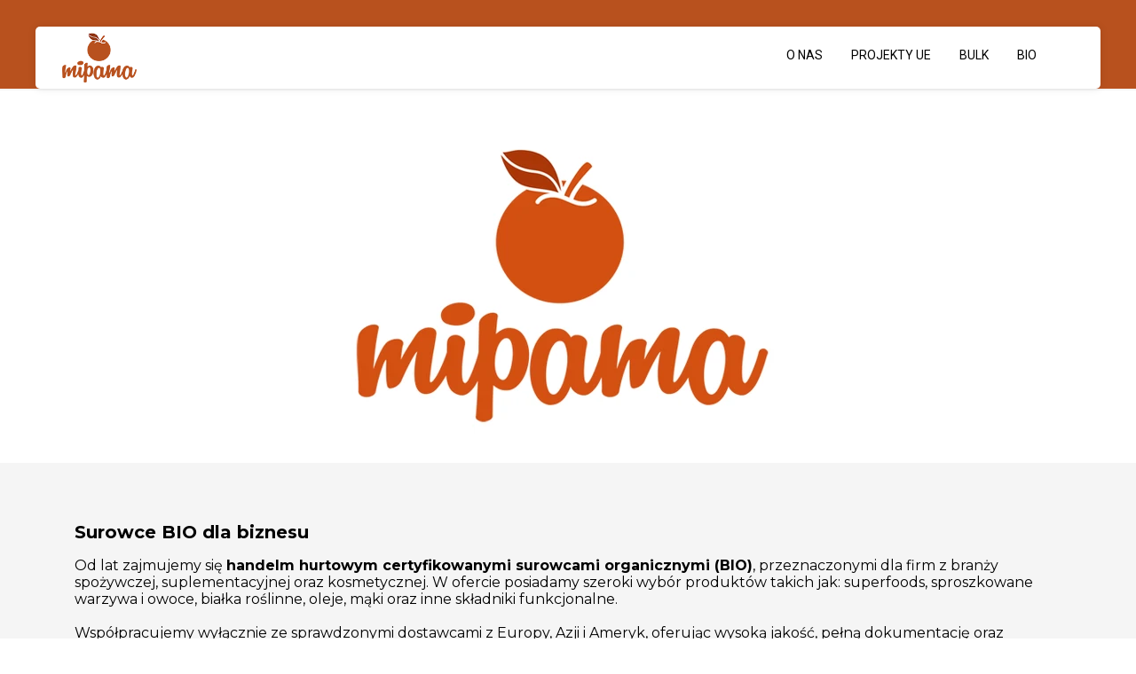

--- FILE ---
content_type: text/css
request_url: https://mipama.pl/files/dynamicContent/sites/hjs9sf/css/webpage_6/mi4m2nxf.css
body_size: 3131
content:
#element_2 {z-index: 15;}#element_3 {z-index: 14;}#element_1 {z-index: 13;}#element_155 {z-index: 12;}#element_5 {z-index: 11;}#element_228_content{opacity: 1;background: none;border-radius: 0.0px; border: none;box-shadow: none;}#element_228 img{background-image:url('data:image/svg+xml,%3Csvg%20fill%3D%27rgb%28247%2C%20250%2C%20247%29%27%20id%3D%27ww-linkedin-square%27%20version%3D%271.1%27%20xmlns%3D%27http%3A%2F%2Fwww.w3.org%2F2000%2Fsvg%27%20width%3D%27100%25%27%20height%3D%27100%25%27%20viewBox%3D%270%200%2012%2014%27%3E%3Cpath%20d%3D%27M1.852%2011.047h1.805v-5.422h-1.805v5.422zM3.773%203.953q-0.008-0.406-0.281-0.672t-0.727-0.266-0.738%200.266-0.285%200.672q0%200.398%200.277%200.668t0.723%200.27h0.008q0.461%200%200.742-0.27t0.281-0.668zM8.344%2011.047h1.805v-3.109q0-1.203-0.57-1.82t-1.508-0.617q-1.062%200-1.633%200.914h0.016v-0.789h-1.805q0.023%200.516%200%205.422h1.805v-3.031q0-0.297%200.055-0.438%200.117-0.273%200.352-0.465t0.578-0.191q0.906%200%200.906%201.227v2.898zM12%203.25v7.5q0%200.93-0.66%201.59t-1.59%200.66h-7.5q-0.93%200-1.59-0.66t-0.66-1.59v-7.5q0-0.93%200.66-1.59t1.59-0.66h7.5q0.93%200%201.59%200.66t0.66%201.59z%27%3E%3C%2Fpath%3E%3C%2Fsvg%3E');}#element_228 {z-index: 10;}#group_11_content{opacity: 1;background: none;border-radius: 0.0px; border: none;box-shadow: none;}#group_11 {z-index: 9;}#element_191_content{opacity: 1;background: none;border-radius: 0.0px; border: none;box-shadow: none;}#element_191 {z-index: 8;}#element_156_content{opacity: 1;background: none;border-radius: 0.0px; border: none;box-shadow: none;}#element_156 img{background-image:url('data:image/svg+xml,%3Csvg%20fill%3D%27rgb%28247%2C%20250%2C%20247%29%27%20id%3D%27ww-youtube-play%27%20version%3D%271.1%27%20xmlns%3D%27http%3A%2F%2Fwww.w3.org%2F2000%2Fsvg%27%20width%3D%27100%25%27%20height%3D%27100%25%27%20viewBox%3D%270%200%2014%2014%27%3E%3Cpath%20d%3D%27M10%207q0-0.289-0.234-0.422l-4-2.5q-0.242-0.156-0.508-0.016-0.258%200.141-0.258%200.438v5q0%200.297%200.258%200.438%200.125%200.062%200.242%200.062%200.156%200%200.266-0.078l4-2.5q0.234-0.133%200.234-0.422zM14%207q0%200.75-0.008%201.172t-0.066%201.066-0.176%201.152q-0.125%200.57-0.539%200.961t-0.969%200.453q-1.734%200.195-5.242%200.195t-5.242-0.195q-0.555-0.062-0.973-0.453t-0.543-0.961q-0.109-0.508-0.168-1.152t-0.066-1.066-0.008-1.172%200.008-1.172%200.066-1.066%200.176-1.152q0.125-0.57%200.539-0.961t0.969-0.453q1.734-0.195%205.242-0.195t5.242%200.195q0.555%200.062%200.973%200.453t0.543%200.961q0.109%200.508%200.168%201.152t0.066%201.066%200.008%201.172z%27%3E%3C%2Fpath%3E%3C%2Fsvg%3E');}#element_156 {z-index: 7;}#element_79_content{opacity: 1;background: none;border-radius: 0.0px; border: none;box-shadow: none;}#element_79 img{background-image:url('data:image/svg+xml,%3Csvg%20fill%3D%27rgb%28255%2C%20255%2C%20255%29%27%20id%3D%27ww-facebook%27%20version%3D%271.1%27%20xmlns%3D%27http%3A%2F%2Fwww.w3.org%2F2000%2Fsvg%27%20width%3D%27100%25%27%20height%3D%27100%25%27%20viewBox%3D%270%200%208%2014%27%3E%3Cpath%20d%3D%27M7.492%200.094v2.062h-1.227q-0.672%200-0.906%200.281t-0.234%200.844v1.477h2.289l-0.305%202.313h-1.984v5.93h-2.391v-5.93h-1.992v-2.313h1.992v-1.703q0-1.453%200.813-2.254t2.164-0.801q1.148%200%201.781%200.094z%27%3E%3C%2Fpath%3E%3C%2Fsvg%3E');}#element_79 {z-index: 6;}#element_84_content{opacity: 1;background: none;border-radius: 0.0px; border: none;box-shadow: none;}#element_84 img{background-image:url('data:image/svg+xml,%3Csvg%20fill%3D%27rgb%28255%2C%20255%2C%20255%29%27%20id%3D%27ww-pinterest-p%27%20version%3D%271.1%27%20xmlns%3D%27http%3A%2F%2Fwww.w3.org%2F2000%2Fsvg%27%20width%3D%27100%25%27%20height%3D%27100%25%27%20viewBox%3D%270%200%2010%2014%27%3E%3Cpath%20d%3D%27M0%204.664q0-0.844%200.293-1.59t0.809-1.301%201.187-0.961%201.445-0.609%201.578-0.203q1.234%200%202.297%200.52t1.727%201.512%200.664%202.242q0%200.75-0.148%201.469t-0.469%201.383-0.781%201.168-1.133%200.805-1.477%200.301q-0.531%200-1.055-0.25t-0.75-0.688q-0.078%200.305-0.219%200.879t-0.184%200.742-0.16%200.555-0.203%200.555-0.25%200.488-0.359%200.605-0.484%200.676l-0.109%200.039-0.070-0.078q-0.117-1.227-0.117-1.469%200-0.719%200.168-1.613t0.52-2.246%200.406-1.586q-0.25-0.508-0.25-1.32%200-0.648%200.406-1.219t1.031-0.57q0.477%200%200.742%200.316t0.266%200.801q0%200.516-0.344%201.492t-0.344%201.461q0%200.492%200.352%200.816t0.852%200.324q0.43%200%200.797-0.195t0.613-0.531%200.438-0.742%200.297-0.863%200.156-0.867%200.051-0.777q0-1.352-0.855-2.105t-2.23-0.754q-1.563%200-2.609%201.012t-1.047%202.566q0%200.344%200.098%200.664t0.211%200.508%200.211%200.355%200.098%200.238q0%200.219-0.117%200.57t-0.289%200.352q-0.016%200-0.133-0.023-0.398-0.117-0.707-0.438t-0.477-0.738-0.254-0.844-0.086-0.832z%27%3E%3C%2Fpath%3E%3C%2Fsvg%3E');}#element_84 {z-index: 5;}#element_82_content{opacity: 1;background: none;border-radius: 0.0px; border: none;box-shadow: none;}#element_82 img{background-image:url('data:image/svg+xml,%3Csvg%20fill%3D%27rgb%28255%2C%20255%2C%20255%29%27%20id%3D%27ww-instagram%27%20version%3D%271.1%27%20xmlns%3D%27http%3A%2F%2Fwww.w3.org%2F2000%2Fsvg%27%20width%3D%27100%25%27%20height%3D%27100%25%27%20viewBox%3D%270%200%2012%2014%27%3E%3Cpath%20d%3D%27M8%207q0-0.828-0.586-1.414t-1.414-0.586-1.414%200.586-0.586%201.414%200.586%201.414%201.414%200.586%201.414-0.586%200.586-1.414zM9.078%207q0%201.281-0.898%202.18t-2.18%200.898-2.18-0.898-0.898-2.18%200.898-2.18%202.18-0.898%202.18%200.898%200.898%202.18zM9.922%203.797q0%200.297-0.211%200.508t-0.508%200.211-0.508-0.211-0.211-0.508%200.211-0.508%200.508-0.211%200.508%200.211%200.211%200.508zM6%202.078q-0.055%200-0.598-0.004t-0.824%200-0.754%200.023-0.805%200.078-0.559%200.145q-0.391%200.156-0.688%200.453t-0.453%200.688q-0.086%200.227-0.145%200.559t-0.078%200.805-0.023%200.754%200%200.824%200.004%200.598-0.004%200.598%200%200.824%200.023%200.754%200.078%200.805%200.145%200.559q0.156%200.391%200.453%200.688t0.688%200.453q0.227%200.086%200.559%200.145t0.805%200.078%200.754%200.023%200.824%200%200.598-0.004%200.598%200.004%200.824%200%200.754-0.023%200.805-0.078%200.559-0.145q0.391-0.156%200.688-0.453t0.453-0.688q0.086-0.227%200.145-0.559t0.078-0.805%200.023-0.754%200-0.824-0.004-0.598%200.004-0.598%200-0.824-0.023-0.754-0.078-0.805-0.145-0.559q-0.156-0.391-0.453-0.688t-0.688-0.453q-0.227-0.086-0.559-0.145t-0.805-0.078-0.754-0.023-0.824%200-0.598%200.004zM12%207q0%201.789-0.039%202.477-0.078%201.625-0.969%202.516t-2.516%200.969q-0.688%200.039-2.477%200.039t-2.477-0.039q-1.625-0.078-2.516-0.969t-0.969-2.516q-0.039-0.688-0.039-2.477t0.039-2.477q0.078-1.625%200.969-2.516t2.516-0.969q0.688-0.039%202.477-0.039t2.477%200.039q1.625%200.078%202.516%200.969t0.969%202.516q0.039%200.688%200.039%202.477z%27%3E%3C%2Fpath%3E%3C%2Fsvg%3E');}#element_82 {z-index: 4;}#element_76_content{opacity: 1;background: none;border-radius: 0.0px; border: none;box-shadow: none;}#element_76 {z-index: 3;}#footerGroup_pl_content{opacity: 1;background-color: rgb(0, 0, 0);background-size: auto;background-attachment: scroll;background-repeat: repeat;background-position: left top;border-radius: 0.0px; border: none;box-shadow: none;}#footerGroup_pl {z-index: 2;}#element_192_content{opacity: 1;background: none;border-radius: 0.0px; border: none;box-shadow: none;}#element_192 {z-index: 1;}body, body::before, #body, #container {z-index: 0;}@media (max-width: 479px){#element_2{position: fixed;width: 70.0px;height: 70.0px;left: calc(50% - 160px + 187.0px);right: auto;top: 30.0px;}#element_2_content{padding-left: 20.0px; padding-right: 20.0px; padding-top: 0.0px; padding-bottom: 0.0px;}#element_3{position: fixed;width: 114.0px;height: 70.0px;left: calc(50% - 160px + 63.0px);right: auto;top: 30.0px;}#element_3_content{padding-left: 30.0px; padding-right: 0.0px; padding-top: 0.0px; padding-bottom: 0.0px;}#element_1{position: fixed;width: 300.0px;height: 70.0px;left: calc(50% - 160px + 10.0px);right: auto;top: 30.0px;}#element_1_content{padding: 0px}#element_155{position: fixed;width: 300.0px;height: 100.0px;left: calc(50% - 160px + 10.0px);right: auto;top: 0.0px;}#element_155_content{padding: 0px}#element_5{width: 300.0px;height: 500.0px;left: 10.0px;right: auto;top: 0.0px;}#element_5_content{padding: 0px}#element_228{width: 30.0px;height: 30.0px;left: 239.0px;right: auto;top: 45.0px;}#element_228_content{padding: 0px}#group_11{width: 100.0px;height: 100.0px;left: 0.0px;right: auto;top: 0.0px;}#group_11_content{padding: 0px}#element_191{width: 236.0px;height: auto;left: 42.0px;right: auto;top: 55.0px;}#element_191_content{padding-left: 5.0px; padding-right: 5.0px; padding-top: 5.0px; padding-bottom: 5.0px;}#element_156{width: 30.0px;height: 30.0px;left: 219.0px;right: auto;top: 25.0px;}#element_156_content{padding: 0px}#element_79{width: 30.0px;height: 30.0px;left: 72.0px;right: auto;top: 25.0px;}#element_79_content{padding: 0px}#element_84{width: 30.0px;height: 30.0px;left: 121.0px;right: auto;top: 25.0px;}#element_84_content{padding: 0px}#element_82{width: 30.0px;height: 30.0px;left: 170.0px;right: auto;top: 25.0px;}#element_82_content{padding: 0px}#element_76{width: 320.0px;height: auto;left: 0.0px;right: auto;top: 85.0px;}#element_76_content{padding-left: 5.0px; padding-right: 5.0px; padding-top: 5.0px; padding-bottom: 5.0px;}#footerGroup_pl{width: calc(100vw - var(--vertical-scrollbar-width, 0px));height: 135.0px;left: calc(-50vw + 50% + calc(var(--vertical-scrollbar-width, 0px)/2));right: auto;top: 500.0px;}#footerGroup_pl_content{padding: 0px}#element_228{width: 30.0px;height: 30.0px;left: 219.0px;right: auto;top: 525.0px;}#element_228_content{padding: 0px}#element_228 img{background-size: contain;background-position: 50% 50%;}#group_11{width: 0.0px;height: 0.0px;left: 0.0px;right: auto;top: 400.0px;}#group_11_content{padding: 0px}#element_191{width: 236.0px;height: 60.0px;left: 42.0px;right: auto;top: 555.0px;}#element_191_content{padding-left: 5.0px; padding-right: 5.0px; padding-top: 5.0px; padding-bottom: 5.0px;}#element_156{width: 30.0px;height: 30.0px;left: 219.0px;right: auto;top: 525.0px;}#element_156_content{padding: 0px}#element_156 img{background-size: contain;background-position: 50% 50%;}#element_79{width: 30.0px;height: 30.0px;left: 72.0px;right: auto;top: 525.0px;}#element_79_content{padding: 0px}#element_79 img{background-size: contain;background-position: 50% 50%;}#element_84{width: 30.0px;height: 30.0px;left: 121.0px;right: auto;top: 525.0px;}#element_84_content{padding: 0px}#element_84 img{background-size: contain;background-position: 50% 50%;}#element_82{width: 30.0px;height: 30.0px;left: 170.0px;right: auto;top: 525.0px;}#element_82_content{padding: 0px}#element_82 img{background-size: contain;background-position: 50% 50%;}#element_76{visibility: hidden;}#element_76{width: 320.0px;height: 50.0px;left: 0.0px;right: auto;top: 585.0px;}#element_76_content{padding-left: 5.0px; padding-right: 5.0px; padding-top: 5.0px; padding-bottom: 5.0px;}#element_76_text_0 {text-align: center;}#element_76_text_0 {font-size: 15px;}#element_76_text_0 {line-height: 18px;}#footerGroup_pl{width: calc(100vw - var(--vertical-scrollbar-width, 0px));height: 135.0px;left: calc(-50vw + 50% + calc(var(--vertical-scrollbar-width, 0px)/2));right: auto;top: 500.0px;}#footerGroup_pl_content{padding: 0px}#element_192{width: 1123.0px;height: auto;left: 39.0px;right: auto;top: 583.0px;}#element_192_content{padding-left: 5.0px; padding-right: 5.0px; padding-top: 5.0px; padding-bottom: 5.0px;}}@media (max-width: 767px) and (min-width: 480px){#element_2{position: fixed;width: 70.0px;height: 70.0px;left: calc(50% - 240px + 267.0px);right: auto;top: 30.0px;}#element_2_content{padding-left: 20.0px; padding-right: 20.0px; padding-top: 0.0px; padding-bottom: 0.0px;}#element_3{position: fixed;width: 114.0px;height: 70.0px;left: calc(50% - 240px + 143.0px);right: auto;top: 30.0px;}#element_3_content{padding-left: 30.0px; padding-right: 0.0px; padding-top: 0.0px; padding-bottom: 0.0px;}#element_1{position: fixed;width: 460.0px;height: 70.0px;left: calc(50% - 240px + 10.0px);right: auto;top: 30.0px;}#element_1_content{padding: 0px}#element_155{position: fixed;width: 460.0px;height: 100.0px;left: calc(50% - 240px + 10.0px);right: auto;top: 0.0px;}#element_155_content{padding: 0px}#element_5{width: 460.0px;height: 500.0px;left: 10.0px;right: auto;top: 0.0px;}#element_5_content{padding: 0px}#element_228{width: 30.0px;height: 30.0px;left: 322.0px;right: auto;top: 45.0px;}#element_228_content{padding: 0px}#group_11{width: 100.0px;height: 100.0px;left: 0.0px;right: auto;top: 0.0px;}#group_11_content{padding: 0px}#element_191{width: 236.0px;height: auto;left: 133.0px;right: auto;top: 55.0px;}#element_191_content{padding-left: 5.0px; padding-right: 5.0px; padding-top: 5.0px; padding-bottom: 5.0px;}#element_156{width: 30.0px;height: 30.0px;left: 302.0px;right: auto;top: 25.0px;}#element_156_content{padding: 0px}#element_79{width: 30.0px;height: 30.0px;left: 149.0px;right: auto;top: 25.0px;}#element_79_content{padding: 0px}#element_84{width: 30.0px;height: 30.0px;left: 200.0px;right: auto;top: 25.0px;}#element_84_content{padding: 0px}#element_82{width: 30.0px;height: 30.0px;left: 251.0px;right: auto;top: 25.0px;}#element_82_content{padding: 0px}#element_76{width: 480.0px;height: auto;left: 0.0px;right: auto;top: 90.0px;}#element_76_content{padding-left: 5.0px; padding-right: 5.0px; padding-top: 5.0px; padding-bottom: 5.0px;}#footerGroup_pl{width: calc(100vw - var(--vertical-scrollbar-width, 0px));height: 136.0px;left: calc(-50vw + 50% + calc(var(--vertical-scrollbar-width, 0px)/2));right: auto;top: 500.0px;}#footerGroup_pl_content{padding: 0px}#element_228{width: 30.0px;height: 30.0px;left: 302.0px;right: auto;top: 525.0px;}#element_228_content{padding: 0px}#element_228 img{background-size: contain;background-position: 50% 50%;}#group_11{width: 0.0px;height: 0.0px;left: 0.0px;right: auto;top: 400.0px;}#group_11_content{padding: 0px}#element_191{width: 236.0px;height: 60.0px;left: 133.0px;right: auto;top: 555.0px;}#element_191_content{padding-left: 5.0px; padding-right: 5.0px; padding-top: 5.0px; padding-bottom: 5.0px;}#element_156{width: 30.0px;height: 30.0px;left: 302.0px;right: auto;top: 525.0px;}#element_156_content{padding: 0px}#element_156 img{background-size: contain;background-position: 50% 50%;}#element_79{width: 30.0px;height: 30.0px;left: 149.0px;right: auto;top: 525.0px;}#element_79_content{padding: 0px}#element_79 img{background-size: contain;background-position: 50% 50%;}#element_84{width: 30.0px;height: 30.0px;left: 200.0px;right: auto;top: 525.0px;}#element_84_content{padding: 0px}#element_84 img{background-size: contain;background-position: 50% 50%;}#element_82{width: 30.0px;height: 30.0px;left: 251.0px;right: auto;top: 525.0px;}#element_82_content{padding: 0px}#element_82 img{background-size: contain;background-position: 50% 50%;}#element_76{visibility: hidden;}#element_76{width: 480.0px;height: 46.0px;left: 0.0px;right: auto;top: 590.0px;}#element_76_content{padding-left: 5.0px; padding-right: 5.0px; padding-top: 5.0px; padding-bottom: 5.0px;}#element_76_text_0 {text-align: center;}#element_76_text_0 {font-size: 15px;}#element_76_text_0 {line-height: 18px;}#footerGroup_pl{width: calc(100vw - var(--vertical-scrollbar-width, 0px));height: 136.0px;left: calc(-50vw + 50% + calc(var(--vertical-scrollbar-width, 0px)/2));right: auto;top: 500.0px;}#footerGroup_pl_content{padding: 0px}#element_192{width: 1123.0px;height: auto;left: 39.0px;right: auto;top: 583.0px;}#element_192_content{padding-left: 5.0px; padding-right: 5.0px; padding-top: 5.0px; padding-bottom: 5.0px;}}@media (max-width: 1199px) and (min-width: 768px){#element_2{position: fixed;width: 573.0px;height: 70.0px;left: calc(50% - 384px + 160.0px);right: auto;top: 30.0px;}#element_2_content{padding-left: 20.0px; padding-right: 20.0px; padding-top: 0.0px; padding-bottom: 0.0px;}#element_3{position: fixed;width: 114.0px;height: 70.0px;left: calc(50% - 384px + 36.0px);right: auto;top: 30.0px;}#element_3_content{padding-left: 30.0px; padding-right: 0.0px; padding-top: 0.0px; padding-bottom: 0.0px;}#element_1{position: fixed;width: 748.0px;height: 70.0px;left: calc(50% - 384px + 10.0px);right: auto;top: 30.0px;}#element_1_content{padding: 0px}#element_155{position: fixed;width: 748.0px;height: 100.0px;left: calc(50% - 384px + 10.0px);right: auto;top: 0.0px;}#element_155_content{padding: 0px}#element_5{width: 748.0px;height: 500.0px;left: 10.0px;right: auto;top: 0.0px;}#element_5_content{padding: 0px}#element_228{width: 30.0px;height: 30.0px;left: 466.0px;right: auto;top: 45.0px;}#element_228_content{padding: 0px}#group_11{width: 100.0px;height: 100.0px;left: 0.0px;right: auto;top: 0.0px;}#group_11_content{padding: 0px}#element_191{width: 238.0px;height: auto;left: 530.0px;right: auto;top: 10.0px;}#element_191_content{padding-left: 5.0px; padding-right: 5.0px; padding-top: 5.0px; padding-bottom: 5.0px;}#element_156{width: 30.0px;height: 30.0px;left: 446.0px;right: auto;top: 25.0px;}#element_156_content{padding: 0px}#element_79{width: 30.0px;height: 30.0px;left: 293.0px;right: auto;top: 25.0px;}#element_79_content{padding: 0px}#element_84{width: 30.0px;height: 30.0px;left: 344.0px;right: auto;top: 25.0px;}#element_84_content{padding: 0px}#element_82{width: 30.0px;height: 30.0px;left: 395.0px;right: auto;top: 25.0px;}#element_82_content{padding: 0px}#element_76{width: 768.0px;height: auto;left: 0.0px;right: auto;top: 90.0px;}#element_76_content{padding-left: 5.0px; padding-right: 5.0px; padding-top: 5.0px; padding-bottom: 5.0px;}#footerGroup_pl{width: calc(100vw - var(--vertical-scrollbar-width, 0px));height: 136.0px;left: calc(-50vw + 50% + calc(var(--vertical-scrollbar-width, 0px)/2));right: auto;top: 500.0px;}#footerGroup_pl_content{padding: 0px}#element_228{width: 30.0px;height: 30.0px;left: 446.0px;right: auto;top: 525.0px;}#element_228_content{padding: 0px}#element_228 img{background-size: contain;background-position: 50% 50%;}#group_11{width: 0.0px;height: 0.0px;left: 0.0px;right: auto;top: 400.0px;}#group_11_content{padding: 0px}#element_191{width: 238.0px;height: 60.0px;left: 530.0px;right: auto;top: 510.0px;}#element_191_content{padding-left: 5.0px; padding-right: 5.0px; padding-top: 5.0px; padding-bottom: 5.0px;}#element_156{width: 30.0px;height: 30.0px;left: 446.0px;right: auto;top: 525.0px;}#element_156_content{padding: 0px}#element_156 img{background-size: contain;background-position: 50% 50%;}#element_79{width: 30.0px;height: 30.0px;left: 293.0px;right: auto;top: 525.0px;}#element_79_content{padding: 0px}#element_79 img{background-size: contain;background-position: 50% 50%;}#element_84{width: 30.0px;height: 30.0px;left: 344.0px;right: auto;top: 525.0px;}#element_84_content{padding: 0px}#element_84 img{background-size: contain;background-position: 50% 50%;}#element_82{width: 30.0px;height: 30.0px;left: 395.0px;right: auto;top: 525.0px;}#element_82_content{padding: 0px}#element_82 img{background-size: contain;background-position: 50% 50%;}#element_76{visibility: hidden;}#element_76{width: 768.0px;height: 46.0px;left: 0.0px;right: auto;top: 590.0px;}#element_76_content{padding-left: 5.0px; padding-right: 5.0px; padding-top: 5.0px; padding-bottom: 5.0px;}#element_76_text_0 {text-align: center;}#element_76_text_0 {font-size: 15px;}#element_76_text_0 {line-height: 18px;}#footerGroup_pl{width: calc(100vw - var(--vertical-scrollbar-width, 0px));height: 136.0px;left: calc(-50vw + 50% + calc(var(--vertical-scrollbar-width, 0px)/2));right: auto;top: 500.0px;}#footerGroup_pl_content{padding: 0px}#element_192{width: 1123.0px;height: auto;left: 39.0px;right: auto;top: 583.0px;}#element_192_content{padding-left: 5.0px; padding-right: 5.0px; padding-top: 5.0px; padding-bottom: 5.0px;}}@media (min-width: 1200px){#element_2{position: fixed;width: 564.0px;height: 70.0px;left: calc(50% - 600px + 600.0px);right: auto;top: 27.0px;}#element_2_content{padding-left: 20.0px; padding-right: 20.0px; padding-top: 0.0px; padding-bottom: 0.0px;}#element_3{position: fixed;width: 114.0px;height: 70.0px;left: calc(50% - 600px + 0.0px);right: auto;top: 30.0px;}#element_3_content{padding-left: 30.0px; padding-right: 0.0px; padding-top: 0.0px; padding-bottom: 0.0px;}#element_1{position: fixed;width: 1200.0px;height: 70.0px;left: calc(50% - 600px + 0.0px);right: auto;top: 30.0px;}#element_1_content{padding: 0px}#element_155{position: fixed;width: 1393.0px;height: 100.0px;left: calc(50% - 600px + -96.0px);right: auto;top: 0.0px;}#element_155_content{padding: 0px}#element_5{width: 1920.0px;height: 481.0px;left: -417.0px;right: auto;top: 102.0px;}#element_5_content{padding: 0px}#element_228{width: 30.0px;height: 30.0px;left: 687.0px;right: auto;top: 25.0px;}#element_228_content{padding: 0px}#group_11{width: 100.0px;height: 100.0px;left: 0.0px;right: auto;top: 0.0px;}#group_11_content{padding: 0px}#element_191{width: 236.0px;height: auto;left: 964.0px;right: auto;top: 10.0px;}#element_191_content{padding-left: 5.0px; padding-right: 5.0px; padding-top: 5.0px; padding-bottom: 5.0px;}#element_156{width: 30.0px;height: 30.0px;left: 636.0px;right: auto;top: 25.0px;}#element_156_content{padding: 0px}#element_79{width: 30.0px;height: 30.0px;left: 483.0px;right: auto;top: 25.0px;}#element_79_content{padding: 0px}#element_84{width: 30.0px;height: 30.0px;left: 534.0px;right: auto;top: 25.0px;}#element_84_content{padding: 0px}#element_82{width: 30.0px;height: 30.0px;left: 585.0px;right: auto;top: 25.0px;}#element_82_content{padding: 0px}#element_76{width: 1200.0px;height: auto;left: 0.0px;right: auto;top: 84.0px;}#element_76_content{padding-left: 5.0px; padding-right: 5.0px; padding-top: 5.0px; padding-bottom: 5.0px;}#footerGroup_pl{width: calc(100vw - var(--vertical-scrollbar-width, 0px));height: 70.0px;left: calc(-50vw + 50% + calc(var(--vertical-scrollbar-width, 0px)/2));right: auto;top: 842.0px;}#footerGroup_pl_content{padding: 0px}#element_228{width: 30.0px;height: 30.0px;left: 687.0px;right: auto;top: 867.0px;}#element_228_content{padding: 0px}#element_228 img{background-size: contain;background-position: 50% 50%;}#group_11{width: 0.0px;height: 0.0px;left: 0.0px;right: auto;top: 742.0px;}#group_11_content{padding: 0px}#element_191{width: 236.0px;height: 60.0px;left: 964.0px;right: auto;top: 852.0px;}#element_191_content{padding-left: 5.0px; padding-right: 5.0px; padding-top: 5.0px; padding-bottom: 5.0px;}#element_191_text_0 {font-size: 14px;}#element_191_text_0 {line-height: 16px;}#element_191_text_1 {font-size: 15px;}#element_191_text_1 {line-height: 18px;}#element_156{width: 30.0px;height: 30.0px;left: 636.0px;right: auto;top: 867.0px;}#element_156_content{padding: 0px}#element_156 img{background-size: contain;background-position: 50% 50%;}#element_79{width: 30.0px;height: 30.0px;left: 483.0px;right: auto;top: 867.0px;}#element_79_content{padding: 0px}#element_79 img{background-size: contain;background-position: 50% 50%;}#element_84{width: 30.0px;height: 30.0px;left: 534.0px;right: auto;top: 867.0px;}#element_84_content{padding: 0px}#element_84 img{background-size: contain;background-position: 50% 50%;}#element_82{width: 30.0px;height: 30.0px;left: 585.0px;right: auto;top: 867.0px;}#element_82_content{padding: 0px}#element_82 img{background-size: contain;background-position: 50% 50%;}#element_76{visibility: hidden;}#element_76{width: 1200.0px;height: 46.0px;left: 0.0px;right: auto;top: 926.0px;}#element_76_content{padding-left: 5.0px; padding-right: 5.0px; padding-top: 5.0px; padding-bottom: 5.0px;}#element_76_text_0 {text-align: center;}#element_76_text_0 {font-size: 15px;}#element_76_text_0 {line-height: 18px;}#footerGroup_pl{width: calc(100vw - var(--vertical-scrollbar-width, 0px));height: 70.0px;left: calc(-50vw + 50% + calc(var(--vertical-scrollbar-width, 0px)/2));right: auto;top: 842.0px;}#footerGroup_pl_content{padding: 0px}#element_192{width: 1123.0px;height: 240.0px;left: 39.0px;right: auto;top: 583.0px;}#element_192_content{padding-left: 5.0px; padding-right: 5.0px; padding-top: 5.0px; padding-bottom: 5.0px;}#element_192_text_0 {font-size: 20px;}#element_192_text_0 {line-height: 24px;}#element_192_text_1 {text-align: start;}#element_192_text_1 {font-size: 16px;}#element_192_text_1 {line-height: 19px;}#element_192_text_2 {text-align: start;}#element_192_text_2 {font-size: 16px;}#element_192_text_2 {line-height: 19px;}#element_192_text_3 {text-align: start;}#element_192_text_3 {font-size: 16px;}#element_192_text_3 {line-height: 19px;}#element_192_text_4 {text-align: start;}#element_192_text_4 {font-size: 16px;}#element_192_text_4 {line-height: 19px;}#element_192_text_5 {text-align: start;}#element_192_text_5 {font-size: 16px;}#element_192_text_5 {line-height: 19px;}}

--- FILE ---
content_type: text/css
request_url: https://mipama.pl/files/dynamicContent/sites/hjs9sf/css/webpage_6/mi4m2nxf.css
body_size: 3131
content:
#element_2 {z-index: 15;}#element_3 {z-index: 14;}#element_1 {z-index: 13;}#element_155 {z-index: 12;}#element_5 {z-index: 11;}#element_228_content{opacity: 1;background: none;border-radius: 0.0px; border: none;box-shadow: none;}#element_228 img{background-image:url('data:image/svg+xml,%3Csvg%20fill%3D%27rgb%28247%2C%20250%2C%20247%29%27%20id%3D%27ww-linkedin-square%27%20version%3D%271.1%27%20xmlns%3D%27http%3A%2F%2Fwww.w3.org%2F2000%2Fsvg%27%20width%3D%27100%25%27%20height%3D%27100%25%27%20viewBox%3D%270%200%2012%2014%27%3E%3Cpath%20d%3D%27M1.852%2011.047h1.805v-5.422h-1.805v5.422zM3.773%203.953q-0.008-0.406-0.281-0.672t-0.727-0.266-0.738%200.266-0.285%200.672q0%200.398%200.277%200.668t0.723%200.27h0.008q0.461%200%200.742-0.27t0.281-0.668zM8.344%2011.047h1.805v-3.109q0-1.203-0.57-1.82t-1.508-0.617q-1.062%200-1.633%200.914h0.016v-0.789h-1.805q0.023%200.516%200%205.422h1.805v-3.031q0-0.297%200.055-0.438%200.117-0.273%200.352-0.465t0.578-0.191q0.906%200%200.906%201.227v2.898zM12%203.25v7.5q0%200.93-0.66%201.59t-1.59%200.66h-7.5q-0.93%200-1.59-0.66t-0.66-1.59v-7.5q0-0.93%200.66-1.59t1.59-0.66h7.5q0.93%200%201.59%200.66t0.66%201.59z%27%3E%3C%2Fpath%3E%3C%2Fsvg%3E');}#element_228 {z-index: 10;}#group_11_content{opacity: 1;background: none;border-radius: 0.0px; border: none;box-shadow: none;}#group_11 {z-index: 9;}#element_191_content{opacity: 1;background: none;border-radius: 0.0px; border: none;box-shadow: none;}#element_191 {z-index: 8;}#element_156_content{opacity: 1;background: none;border-radius: 0.0px; border: none;box-shadow: none;}#element_156 img{background-image:url('data:image/svg+xml,%3Csvg%20fill%3D%27rgb%28247%2C%20250%2C%20247%29%27%20id%3D%27ww-youtube-play%27%20version%3D%271.1%27%20xmlns%3D%27http%3A%2F%2Fwww.w3.org%2F2000%2Fsvg%27%20width%3D%27100%25%27%20height%3D%27100%25%27%20viewBox%3D%270%200%2014%2014%27%3E%3Cpath%20d%3D%27M10%207q0-0.289-0.234-0.422l-4-2.5q-0.242-0.156-0.508-0.016-0.258%200.141-0.258%200.438v5q0%200.297%200.258%200.438%200.125%200.062%200.242%200.062%200.156%200%200.266-0.078l4-2.5q0.234-0.133%200.234-0.422zM14%207q0%200.75-0.008%201.172t-0.066%201.066-0.176%201.152q-0.125%200.57-0.539%200.961t-0.969%200.453q-1.734%200.195-5.242%200.195t-5.242-0.195q-0.555-0.062-0.973-0.453t-0.543-0.961q-0.109-0.508-0.168-1.152t-0.066-1.066-0.008-1.172%200.008-1.172%200.066-1.066%200.176-1.152q0.125-0.57%200.539-0.961t0.969-0.453q1.734-0.195%205.242-0.195t5.242%200.195q0.555%200.062%200.973%200.453t0.543%200.961q0.109%200.508%200.168%201.152t0.066%201.066%200.008%201.172z%27%3E%3C%2Fpath%3E%3C%2Fsvg%3E');}#element_156 {z-index: 7;}#element_79_content{opacity: 1;background: none;border-radius: 0.0px; border: none;box-shadow: none;}#element_79 img{background-image:url('data:image/svg+xml,%3Csvg%20fill%3D%27rgb%28255%2C%20255%2C%20255%29%27%20id%3D%27ww-facebook%27%20version%3D%271.1%27%20xmlns%3D%27http%3A%2F%2Fwww.w3.org%2F2000%2Fsvg%27%20width%3D%27100%25%27%20height%3D%27100%25%27%20viewBox%3D%270%200%208%2014%27%3E%3Cpath%20d%3D%27M7.492%200.094v2.062h-1.227q-0.672%200-0.906%200.281t-0.234%200.844v1.477h2.289l-0.305%202.313h-1.984v5.93h-2.391v-5.93h-1.992v-2.313h1.992v-1.703q0-1.453%200.813-2.254t2.164-0.801q1.148%200%201.781%200.094z%27%3E%3C%2Fpath%3E%3C%2Fsvg%3E');}#element_79 {z-index: 6;}#element_84_content{opacity: 1;background: none;border-radius: 0.0px; border: none;box-shadow: none;}#element_84 img{background-image:url('data:image/svg+xml,%3Csvg%20fill%3D%27rgb%28255%2C%20255%2C%20255%29%27%20id%3D%27ww-pinterest-p%27%20version%3D%271.1%27%20xmlns%3D%27http%3A%2F%2Fwww.w3.org%2F2000%2Fsvg%27%20width%3D%27100%25%27%20height%3D%27100%25%27%20viewBox%3D%270%200%2010%2014%27%3E%3Cpath%20d%3D%27M0%204.664q0-0.844%200.293-1.59t0.809-1.301%201.187-0.961%201.445-0.609%201.578-0.203q1.234%200%202.297%200.52t1.727%201.512%200.664%202.242q0%200.75-0.148%201.469t-0.469%201.383-0.781%201.168-1.133%200.805-1.477%200.301q-0.531%200-1.055-0.25t-0.75-0.688q-0.078%200.305-0.219%200.879t-0.184%200.742-0.16%200.555-0.203%200.555-0.25%200.488-0.359%200.605-0.484%200.676l-0.109%200.039-0.070-0.078q-0.117-1.227-0.117-1.469%200-0.719%200.168-1.613t0.52-2.246%200.406-1.586q-0.25-0.508-0.25-1.32%200-0.648%200.406-1.219t1.031-0.57q0.477%200%200.742%200.316t0.266%200.801q0%200.516-0.344%201.492t-0.344%201.461q0%200.492%200.352%200.816t0.852%200.324q0.43%200%200.797-0.195t0.613-0.531%200.438-0.742%200.297-0.863%200.156-0.867%200.051-0.777q0-1.352-0.855-2.105t-2.23-0.754q-1.563%200-2.609%201.012t-1.047%202.566q0%200.344%200.098%200.664t0.211%200.508%200.211%200.355%200.098%200.238q0%200.219-0.117%200.57t-0.289%200.352q-0.016%200-0.133-0.023-0.398-0.117-0.707-0.438t-0.477-0.738-0.254-0.844-0.086-0.832z%27%3E%3C%2Fpath%3E%3C%2Fsvg%3E');}#element_84 {z-index: 5;}#element_82_content{opacity: 1;background: none;border-radius: 0.0px; border: none;box-shadow: none;}#element_82 img{background-image:url('data:image/svg+xml,%3Csvg%20fill%3D%27rgb%28255%2C%20255%2C%20255%29%27%20id%3D%27ww-instagram%27%20version%3D%271.1%27%20xmlns%3D%27http%3A%2F%2Fwww.w3.org%2F2000%2Fsvg%27%20width%3D%27100%25%27%20height%3D%27100%25%27%20viewBox%3D%270%200%2012%2014%27%3E%3Cpath%20d%3D%27M8%207q0-0.828-0.586-1.414t-1.414-0.586-1.414%200.586-0.586%201.414%200.586%201.414%201.414%200.586%201.414-0.586%200.586-1.414zM9.078%207q0%201.281-0.898%202.18t-2.18%200.898-2.18-0.898-0.898-2.18%200.898-2.18%202.18-0.898%202.18%200.898%200.898%202.18zM9.922%203.797q0%200.297-0.211%200.508t-0.508%200.211-0.508-0.211-0.211-0.508%200.211-0.508%200.508-0.211%200.508%200.211%200.211%200.508zM6%202.078q-0.055%200-0.598-0.004t-0.824%200-0.754%200.023-0.805%200.078-0.559%200.145q-0.391%200.156-0.688%200.453t-0.453%200.688q-0.086%200.227-0.145%200.559t-0.078%200.805-0.023%200.754%200%200.824%200.004%200.598-0.004%200.598%200%200.824%200.023%200.754%200.078%200.805%200.145%200.559q0.156%200.391%200.453%200.688t0.688%200.453q0.227%200.086%200.559%200.145t0.805%200.078%200.754%200.023%200.824%200%200.598-0.004%200.598%200.004%200.824%200%200.754-0.023%200.805-0.078%200.559-0.145q0.391-0.156%200.688-0.453t0.453-0.688q0.086-0.227%200.145-0.559t0.078-0.805%200.023-0.754%200-0.824-0.004-0.598%200.004-0.598%200-0.824-0.023-0.754-0.078-0.805-0.145-0.559q-0.156-0.391-0.453-0.688t-0.688-0.453q-0.227-0.086-0.559-0.145t-0.805-0.078-0.754-0.023-0.824%200-0.598%200.004zM12%207q0%201.789-0.039%202.477-0.078%201.625-0.969%202.516t-2.516%200.969q-0.688%200.039-2.477%200.039t-2.477-0.039q-1.625-0.078-2.516-0.969t-0.969-2.516q-0.039-0.688-0.039-2.477t0.039-2.477q0.078-1.625%200.969-2.516t2.516-0.969q0.688-0.039%202.477-0.039t2.477%200.039q1.625%200.078%202.516%200.969t0.969%202.516q0.039%200.688%200.039%202.477z%27%3E%3C%2Fpath%3E%3C%2Fsvg%3E');}#element_82 {z-index: 4;}#element_76_content{opacity: 1;background: none;border-radius: 0.0px; border: none;box-shadow: none;}#element_76 {z-index: 3;}#footerGroup_pl_content{opacity: 1;background-color: rgb(0, 0, 0);background-size: auto;background-attachment: scroll;background-repeat: repeat;background-position: left top;border-radius: 0.0px; border: none;box-shadow: none;}#footerGroup_pl {z-index: 2;}#element_192_content{opacity: 1;background: none;border-radius: 0.0px; border: none;box-shadow: none;}#element_192 {z-index: 1;}body, body::before, #body, #container {z-index: 0;}@media (max-width: 479px){#element_2{position: fixed;width: 70.0px;height: 70.0px;left: calc(50% - 160px + 187.0px);right: auto;top: 30.0px;}#element_2_content{padding-left: 20.0px; padding-right: 20.0px; padding-top: 0.0px; padding-bottom: 0.0px;}#element_3{position: fixed;width: 114.0px;height: 70.0px;left: calc(50% - 160px + 63.0px);right: auto;top: 30.0px;}#element_3_content{padding-left: 30.0px; padding-right: 0.0px; padding-top: 0.0px; padding-bottom: 0.0px;}#element_1{position: fixed;width: 300.0px;height: 70.0px;left: calc(50% - 160px + 10.0px);right: auto;top: 30.0px;}#element_1_content{padding: 0px}#element_155{position: fixed;width: 300.0px;height: 100.0px;left: calc(50% - 160px + 10.0px);right: auto;top: 0.0px;}#element_155_content{padding: 0px}#element_5{width: 300.0px;height: 500.0px;left: 10.0px;right: auto;top: 0.0px;}#element_5_content{padding: 0px}#element_228{width: 30.0px;height: 30.0px;left: 239.0px;right: auto;top: 45.0px;}#element_228_content{padding: 0px}#group_11{width: 100.0px;height: 100.0px;left: 0.0px;right: auto;top: 0.0px;}#group_11_content{padding: 0px}#element_191{width: 236.0px;height: auto;left: 42.0px;right: auto;top: 55.0px;}#element_191_content{padding-left: 5.0px; padding-right: 5.0px; padding-top: 5.0px; padding-bottom: 5.0px;}#element_156{width: 30.0px;height: 30.0px;left: 219.0px;right: auto;top: 25.0px;}#element_156_content{padding: 0px}#element_79{width: 30.0px;height: 30.0px;left: 72.0px;right: auto;top: 25.0px;}#element_79_content{padding: 0px}#element_84{width: 30.0px;height: 30.0px;left: 121.0px;right: auto;top: 25.0px;}#element_84_content{padding: 0px}#element_82{width: 30.0px;height: 30.0px;left: 170.0px;right: auto;top: 25.0px;}#element_82_content{padding: 0px}#element_76{width: 320.0px;height: auto;left: 0.0px;right: auto;top: 85.0px;}#element_76_content{padding-left: 5.0px; padding-right: 5.0px; padding-top: 5.0px; padding-bottom: 5.0px;}#footerGroup_pl{width: calc(100vw - var(--vertical-scrollbar-width, 0px));height: 135.0px;left: calc(-50vw + 50% + calc(var(--vertical-scrollbar-width, 0px)/2));right: auto;top: 500.0px;}#footerGroup_pl_content{padding: 0px}#element_228{width: 30.0px;height: 30.0px;left: 219.0px;right: auto;top: 525.0px;}#element_228_content{padding: 0px}#element_228 img{background-size: contain;background-position: 50% 50%;}#group_11{width: 0.0px;height: 0.0px;left: 0.0px;right: auto;top: 400.0px;}#group_11_content{padding: 0px}#element_191{width: 236.0px;height: 60.0px;left: 42.0px;right: auto;top: 555.0px;}#element_191_content{padding-left: 5.0px; padding-right: 5.0px; padding-top: 5.0px; padding-bottom: 5.0px;}#element_156{width: 30.0px;height: 30.0px;left: 219.0px;right: auto;top: 525.0px;}#element_156_content{padding: 0px}#element_156 img{background-size: contain;background-position: 50% 50%;}#element_79{width: 30.0px;height: 30.0px;left: 72.0px;right: auto;top: 525.0px;}#element_79_content{padding: 0px}#element_79 img{background-size: contain;background-position: 50% 50%;}#element_84{width: 30.0px;height: 30.0px;left: 121.0px;right: auto;top: 525.0px;}#element_84_content{padding: 0px}#element_84 img{background-size: contain;background-position: 50% 50%;}#element_82{width: 30.0px;height: 30.0px;left: 170.0px;right: auto;top: 525.0px;}#element_82_content{padding: 0px}#element_82 img{background-size: contain;background-position: 50% 50%;}#element_76{visibility: hidden;}#element_76{width: 320.0px;height: 50.0px;left: 0.0px;right: auto;top: 585.0px;}#element_76_content{padding-left: 5.0px; padding-right: 5.0px; padding-top: 5.0px; padding-bottom: 5.0px;}#element_76_text_0 {text-align: center;}#element_76_text_0 {font-size: 15px;}#element_76_text_0 {line-height: 18px;}#footerGroup_pl{width: calc(100vw - var(--vertical-scrollbar-width, 0px));height: 135.0px;left: calc(-50vw + 50% + calc(var(--vertical-scrollbar-width, 0px)/2));right: auto;top: 500.0px;}#footerGroup_pl_content{padding: 0px}#element_192{width: 1123.0px;height: auto;left: 39.0px;right: auto;top: 583.0px;}#element_192_content{padding-left: 5.0px; padding-right: 5.0px; padding-top: 5.0px; padding-bottom: 5.0px;}}@media (max-width: 767px) and (min-width: 480px){#element_2{position: fixed;width: 70.0px;height: 70.0px;left: calc(50% - 240px + 267.0px);right: auto;top: 30.0px;}#element_2_content{padding-left: 20.0px; padding-right: 20.0px; padding-top: 0.0px; padding-bottom: 0.0px;}#element_3{position: fixed;width: 114.0px;height: 70.0px;left: calc(50% - 240px + 143.0px);right: auto;top: 30.0px;}#element_3_content{padding-left: 30.0px; padding-right: 0.0px; padding-top: 0.0px; padding-bottom: 0.0px;}#element_1{position: fixed;width: 460.0px;height: 70.0px;left: calc(50% - 240px + 10.0px);right: auto;top: 30.0px;}#element_1_content{padding: 0px}#element_155{position: fixed;width: 460.0px;height: 100.0px;left: calc(50% - 240px + 10.0px);right: auto;top: 0.0px;}#element_155_content{padding: 0px}#element_5{width: 460.0px;height: 500.0px;left: 10.0px;right: auto;top: 0.0px;}#element_5_content{padding: 0px}#element_228{width: 30.0px;height: 30.0px;left: 322.0px;right: auto;top: 45.0px;}#element_228_content{padding: 0px}#group_11{width: 100.0px;height: 100.0px;left: 0.0px;right: auto;top: 0.0px;}#group_11_content{padding: 0px}#element_191{width: 236.0px;height: auto;left: 133.0px;right: auto;top: 55.0px;}#element_191_content{padding-left: 5.0px; padding-right: 5.0px; padding-top: 5.0px; padding-bottom: 5.0px;}#element_156{width: 30.0px;height: 30.0px;left: 302.0px;right: auto;top: 25.0px;}#element_156_content{padding: 0px}#element_79{width: 30.0px;height: 30.0px;left: 149.0px;right: auto;top: 25.0px;}#element_79_content{padding: 0px}#element_84{width: 30.0px;height: 30.0px;left: 200.0px;right: auto;top: 25.0px;}#element_84_content{padding: 0px}#element_82{width: 30.0px;height: 30.0px;left: 251.0px;right: auto;top: 25.0px;}#element_82_content{padding: 0px}#element_76{width: 480.0px;height: auto;left: 0.0px;right: auto;top: 90.0px;}#element_76_content{padding-left: 5.0px; padding-right: 5.0px; padding-top: 5.0px; padding-bottom: 5.0px;}#footerGroup_pl{width: calc(100vw - var(--vertical-scrollbar-width, 0px));height: 136.0px;left: calc(-50vw + 50% + calc(var(--vertical-scrollbar-width, 0px)/2));right: auto;top: 500.0px;}#footerGroup_pl_content{padding: 0px}#element_228{width: 30.0px;height: 30.0px;left: 302.0px;right: auto;top: 525.0px;}#element_228_content{padding: 0px}#element_228 img{background-size: contain;background-position: 50% 50%;}#group_11{width: 0.0px;height: 0.0px;left: 0.0px;right: auto;top: 400.0px;}#group_11_content{padding: 0px}#element_191{width: 236.0px;height: 60.0px;left: 133.0px;right: auto;top: 555.0px;}#element_191_content{padding-left: 5.0px; padding-right: 5.0px; padding-top: 5.0px; padding-bottom: 5.0px;}#element_156{width: 30.0px;height: 30.0px;left: 302.0px;right: auto;top: 525.0px;}#element_156_content{padding: 0px}#element_156 img{background-size: contain;background-position: 50% 50%;}#element_79{width: 30.0px;height: 30.0px;left: 149.0px;right: auto;top: 525.0px;}#element_79_content{padding: 0px}#element_79 img{background-size: contain;background-position: 50% 50%;}#element_84{width: 30.0px;height: 30.0px;left: 200.0px;right: auto;top: 525.0px;}#element_84_content{padding: 0px}#element_84 img{background-size: contain;background-position: 50% 50%;}#element_82{width: 30.0px;height: 30.0px;left: 251.0px;right: auto;top: 525.0px;}#element_82_content{padding: 0px}#element_82 img{background-size: contain;background-position: 50% 50%;}#element_76{visibility: hidden;}#element_76{width: 480.0px;height: 46.0px;left: 0.0px;right: auto;top: 590.0px;}#element_76_content{padding-left: 5.0px; padding-right: 5.0px; padding-top: 5.0px; padding-bottom: 5.0px;}#element_76_text_0 {text-align: center;}#element_76_text_0 {font-size: 15px;}#element_76_text_0 {line-height: 18px;}#footerGroup_pl{width: calc(100vw - var(--vertical-scrollbar-width, 0px));height: 136.0px;left: calc(-50vw + 50% + calc(var(--vertical-scrollbar-width, 0px)/2));right: auto;top: 500.0px;}#footerGroup_pl_content{padding: 0px}#element_192{width: 1123.0px;height: auto;left: 39.0px;right: auto;top: 583.0px;}#element_192_content{padding-left: 5.0px; padding-right: 5.0px; padding-top: 5.0px; padding-bottom: 5.0px;}}@media (max-width: 1199px) and (min-width: 768px){#element_2{position: fixed;width: 573.0px;height: 70.0px;left: calc(50% - 384px + 160.0px);right: auto;top: 30.0px;}#element_2_content{padding-left: 20.0px; padding-right: 20.0px; padding-top: 0.0px; padding-bottom: 0.0px;}#element_3{position: fixed;width: 114.0px;height: 70.0px;left: calc(50% - 384px + 36.0px);right: auto;top: 30.0px;}#element_3_content{padding-left: 30.0px; padding-right: 0.0px; padding-top: 0.0px; padding-bottom: 0.0px;}#element_1{position: fixed;width: 748.0px;height: 70.0px;left: calc(50% - 384px + 10.0px);right: auto;top: 30.0px;}#element_1_content{padding: 0px}#element_155{position: fixed;width: 748.0px;height: 100.0px;left: calc(50% - 384px + 10.0px);right: auto;top: 0.0px;}#element_155_content{padding: 0px}#element_5{width: 748.0px;height: 500.0px;left: 10.0px;right: auto;top: 0.0px;}#element_5_content{padding: 0px}#element_228{width: 30.0px;height: 30.0px;left: 466.0px;right: auto;top: 45.0px;}#element_228_content{padding: 0px}#group_11{width: 100.0px;height: 100.0px;left: 0.0px;right: auto;top: 0.0px;}#group_11_content{padding: 0px}#element_191{width: 238.0px;height: auto;left: 530.0px;right: auto;top: 10.0px;}#element_191_content{padding-left: 5.0px; padding-right: 5.0px; padding-top: 5.0px; padding-bottom: 5.0px;}#element_156{width: 30.0px;height: 30.0px;left: 446.0px;right: auto;top: 25.0px;}#element_156_content{padding: 0px}#element_79{width: 30.0px;height: 30.0px;left: 293.0px;right: auto;top: 25.0px;}#element_79_content{padding: 0px}#element_84{width: 30.0px;height: 30.0px;left: 344.0px;right: auto;top: 25.0px;}#element_84_content{padding: 0px}#element_82{width: 30.0px;height: 30.0px;left: 395.0px;right: auto;top: 25.0px;}#element_82_content{padding: 0px}#element_76{width: 768.0px;height: auto;left: 0.0px;right: auto;top: 90.0px;}#element_76_content{padding-left: 5.0px; padding-right: 5.0px; padding-top: 5.0px; padding-bottom: 5.0px;}#footerGroup_pl{width: calc(100vw - var(--vertical-scrollbar-width, 0px));height: 136.0px;left: calc(-50vw + 50% + calc(var(--vertical-scrollbar-width, 0px)/2));right: auto;top: 500.0px;}#footerGroup_pl_content{padding: 0px}#element_228{width: 30.0px;height: 30.0px;left: 446.0px;right: auto;top: 525.0px;}#element_228_content{padding: 0px}#element_228 img{background-size: contain;background-position: 50% 50%;}#group_11{width: 0.0px;height: 0.0px;left: 0.0px;right: auto;top: 400.0px;}#group_11_content{padding: 0px}#element_191{width: 238.0px;height: 60.0px;left: 530.0px;right: auto;top: 510.0px;}#element_191_content{padding-left: 5.0px; padding-right: 5.0px; padding-top: 5.0px; padding-bottom: 5.0px;}#element_156{width: 30.0px;height: 30.0px;left: 446.0px;right: auto;top: 525.0px;}#element_156_content{padding: 0px}#element_156 img{background-size: contain;background-position: 50% 50%;}#element_79{width: 30.0px;height: 30.0px;left: 293.0px;right: auto;top: 525.0px;}#element_79_content{padding: 0px}#element_79 img{background-size: contain;background-position: 50% 50%;}#element_84{width: 30.0px;height: 30.0px;left: 344.0px;right: auto;top: 525.0px;}#element_84_content{padding: 0px}#element_84 img{background-size: contain;background-position: 50% 50%;}#element_82{width: 30.0px;height: 30.0px;left: 395.0px;right: auto;top: 525.0px;}#element_82_content{padding: 0px}#element_82 img{background-size: contain;background-position: 50% 50%;}#element_76{visibility: hidden;}#element_76{width: 768.0px;height: 46.0px;left: 0.0px;right: auto;top: 590.0px;}#element_76_content{padding-left: 5.0px; padding-right: 5.0px; padding-top: 5.0px; padding-bottom: 5.0px;}#element_76_text_0 {text-align: center;}#element_76_text_0 {font-size: 15px;}#element_76_text_0 {line-height: 18px;}#footerGroup_pl{width: calc(100vw - var(--vertical-scrollbar-width, 0px));height: 136.0px;left: calc(-50vw + 50% + calc(var(--vertical-scrollbar-width, 0px)/2));right: auto;top: 500.0px;}#footerGroup_pl_content{padding: 0px}#element_192{width: 1123.0px;height: auto;left: 39.0px;right: auto;top: 583.0px;}#element_192_content{padding-left: 5.0px; padding-right: 5.0px; padding-top: 5.0px; padding-bottom: 5.0px;}}@media (min-width: 1200px){#element_2{position: fixed;width: 564.0px;height: 70.0px;left: calc(50% - 600px + 600.0px);right: auto;top: 27.0px;}#element_2_content{padding-left: 20.0px; padding-right: 20.0px; padding-top: 0.0px; padding-bottom: 0.0px;}#element_3{position: fixed;width: 114.0px;height: 70.0px;left: calc(50% - 600px + 0.0px);right: auto;top: 30.0px;}#element_3_content{padding-left: 30.0px; padding-right: 0.0px; padding-top: 0.0px; padding-bottom: 0.0px;}#element_1{position: fixed;width: 1200.0px;height: 70.0px;left: calc(50% - 600px + 0.0px);right: auto;top: 30.0px;}#element_1_content{padding: 0px}#element_155{position: fixed;width: 1393.0px;height: 100.0px;left: calc(50% - 600px + -96.0px);right: auto;top: 0.0px;}#element_155_content{padding: 0px}#element_5{width: 1920.0px;height: 481.0px;left: -417.0px;right: auto;top: 102.0px;}#element_5_content{padding: 0px}#element_228{width: 30.0px;height: 30.0px;left: 687.0px;right: auto;top: 25.0px;}#element_228_content{padding: 0px}#group_11{width: 100.0px;height: 100.0px;left: 0.0px;right: auto;top: 0.0px;}#group_11_content{padding: 0px}#element_191{width: 236.0px;height: auto;left: 964.0px;right: auto;top: 10.0px;}#element_191_content{padding-left: 5.0px; padding-right: 5.0px; padding-top: 5.0px; padding-bottom: 5.0px;}#element_156{width: 30.0px;height: 30.0px;left: 636.0px;right: auto;top: 25.0px;}#element_156_content{padding: 0px}#element_79{width: 30.0px;height: 30.0px;left: 483.0px;right: auto;top: 25.0px;}#element_79_content{padding: 0px}#element_84{width: 30.0px;height: 30.0px;left: 534.0px;right: auto;top: 25.0px;}#element_84_content{padding: 0px}#element_82{width: 30.0px;height: 30.0px;left: 585.0px;right: auto;top: 25.0px;}#element_82_content{padding: 0px}#element_76{width: 1200.0px;height: auto;left: 0.0px;right: auto;top: 84.0px;}#element_76_content{padding-left: 5.0px; padding-right: 5.0px; padding-top: 5.0px; padding-bottom: 5.0px;}#footerGroup_pl{width: calc(100vw - var(--vertical-scrollbar-width, 0px));height: 70.0px;left: calc(-50vw + 50% + calc(var(--vertical-scrollbar-width, 0px)/2));right: auto;top: 842.0px;}#footerGroup_pl_content{padding: 0px}#element_228{width: 30.0px;height: 30.0px;left: 687.0px;right: auto;top: 867.0px;}#element_228_content{padding: 0px}#element_228 img{background-size: contain;background-position: 50% 50%;}#group_11{width: 0.0px;height: 0.0px;left: 0.0px;right: auto;top: 742.0px;}#group_11_content{padding: 0px}#element_191{width: 236.0px;height: 60.0px;left: 964.0px;right: auto;top: 852.0px;}#element_191_content{padding-left: 5.0px; padding-right: 5.0px; padding-top: 5.0px; padding-bottom: 5.0px;}#element_191_text_0 {font-size: 14px;}#element_191_text_0 {line-height: 16px;}#element_191_text_1 {font-size: 15px;}#element_191_text_1 {line-height: 18px;}#element_156{width: 30.0px;height: 30.0px;left: 636.0px;right: auto;top: 867.0px;}#element_156_content{padding: 0px}#element_156 img{background-size: contain;background-position: 50% 50%;}#element_79{width: 30.0px;height: 30.0px;left: 483.0px;right: auto;top: 867.0px;}#element_79_content{padding: 0px}#element_79 img{background-size: contain;background-position: 50% 50%;}#element_84{width: 30.0px;height: 30.0px;left: 534.0px;right: auto;top: 867.0px;}#element_84_content{padding: 0px}#element_84 img{background-size: contain;background-position: 50% 50%;}#element_82{width: 30.0px;height: 30.0px;left: 585.0px;right: auto;top: 867.0px;}#element_82_content{padding: 0px}#element_82 img{background-size: contain;background-position: 50% 50%;}#element_76{visibility: hidden;}#element_76{width: 1200.0px;height: 46.0px;left: 0.0px;right: auto;top: 926.0px;}#element_76_content{padding-left: 5.0px; padding-right: 5.0px; padding-top: 5.0px; padding-bottom: 5.0px;}#element_76_text_0 {text-align: center;}#element_76_text_0 {font-size: 15px;}#element_76_text_0 {line-height: 18px;}#footerGroup_pl{width: calc(100vw - var(--vertical-scrollbar-width, 0px));height: 70.0px;left: calc(-50vw + 50% + calc(var(--vertical-scrollbar-width, 0px)/2));right: auto;top: 842.0px;}#footerGroup_pl_content{padding: 0px}#element_192{width: 1123.0px;height: 240.0px;left: 39.0px;right: auto;top: 583.0px;}#element_192_content{padding-left: 5.0px; padding-right: 5.0px; padding-top: 5.0px; padding-bottom: 5.0px;}#element_192_text_0 {font-size: 20px;}#element_192_text_0 {line-height: 24px;}#element_192_text_1 {text-align: start;}#element_192_text_1 {font-size: 16px;}#element_192_text_1 {line-height: 19px;}#element_192_text_2 {text-align: start;}#element_192_text_2 {font-size: 16px;}#element_192_text_2 {line-height: 19px;}#element_192_text_3 {text-align: start;}#element_192_text_3 {font-size: 16px;}#element_192_text_3 {line-height: 19px;}#element_192_text_4 {text-align: start;}#element_192_text_4 {font-size: 16px;}#element_192_text_4 {line-height: 19px;}#element_192_text_5 {text-align: start;}#element_192_text_5 {font-size: 16px;}#element_192_text_5 {line-height: 19px;}}